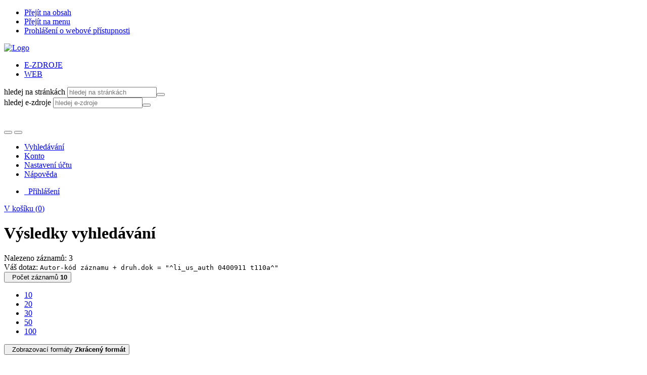

--- FILE ---
content_type: text/html; charset=utf-8
request_url: https://ipac.kvkli.cz/arl-li/cs/vysledky/?src=li_us_auth&field=AUK1&term=%22%5Eli_us_auth%5C*0400911%5C*t110a%5E%22&qt=mg
body_size: 10570
content:

<!-- TPL: csp.templates2.parts.root -->
<!DOCTYPE html><html id="result" lang="cs-CZ" dir="ltr" class=""><head>

<!-- TPL: csp.user.li.templates2.parts.head -->
<meta name="viewport" content="width=device-width, initial-scale=1, shrink-to-fit=no"><meta charset="UTF-8"><meta id="ipac" name="author" content="IPAC: Cosmotron Bohemia, s.r.o. - www.cosmotron.cz" data-version="4.8.63a - 22.05.2025" data-login="0" data-ns="" data-url="https://ipac.kvkli.cz/i2/" data-ictx="li" data-skin="user/li/bsLI" data-cachebuster="28" data-logbasket="0" data-elink="0" data-lang="cs" data-country="CZ" data-scrollup="" data-src="li_us_auth" data-cookie-choose=1 data-cookie-preferential=0 data-cookie-analytical=0 data-cookie-marketing=0 data-mainjs="">
<!-- TPL: csp.templates2.parts.metaog -->

<!-- TPL: csp.templates2.parts.metalink -->
<link rel="help" href="https://ipac.kvkli.cz/arl-li/cs/napoveda/?key=result" title="Nápověda"><link rel="home" href="https://ipac.kvkli.cz/arl-li/cs/vysledky/"><link rel="alternate" hreflang="cs-CZ" href="https://ipac.kvkli.cz/arl-li/cs/vysledky/?&amp;iset=1"><link rel="alternate" hreflang="x-default" href="https://ipac.kvkli.cz/arl-li/cs/vysledky/?&amp;iset=1"><link rel="alternate" hreflang="en-GB" href="https://ipac.kvkli.cz/arl-li/en/result/?&amp;iset=1"><link rel="manifest" href="https://ipac.kvkli.cz/arl-li/cs/webmanifest/" title="PWA"><link rel="license" href="https://ipac.kvkli.cz/arl-li/cs/IPAC/?#ipac-copyright" title="Autorské právo"><link rel="contents" href="https://ipac.kvkli.cz/arl-li/cs/mapa-stranek/" title="Mapa stránek"><link rel="search" id="opensearch" type="application/opensearchdescription+xml" href="https://ipac.kvkli.cz/arl-li/cs/opensearch/?type=xml" title="IPAC KVKLI" data-query="Chcete vyhledávací modul OpenSearch nainstalovat?">
<!-- TPL: csp.templates2.parts.metaapp -->
<meta name="mobile-web-app-capable" content="yes"><meta name="apple-mobile-web-app-capable" content="yes"><meta name="apple-mobile-web-app-title" content="KVKLI"><meta name="apple-mobile-web-app-status-bar-style" content="#FFFFFF"><meta name="theme-color" content="#FFFFFF"><meta name="author" content="Krajská vědecká knihovna v Liberci"><meta name="twitter:dnt" content="on">
<meta name="description" content="Seznam vyhledaných výsledků - Krajská vědecká knihovna v Liberci  "><meta name="robots" content="index"><link rel="stylesheet" media="screen" href="https://ipac.kvkli.cz/i2/user/li/css/skinLI.v-28.css"><link rel="stylesheet" media="print" href="https://ipac.kvkli.cz/i2/css/print.v-28.css">

<!-- TPL: csp.user.li.templates2.result.meta -->
<script data-main="https://ipac.kvkli.cz/i2/user/li/js/conf.result.v-28.js" src="https://ipac.kvkli.cz/i2/js/require.v-28.js"></script><link rel="preconnect" href="https://cache2.obalkyknih.cz/" crossorigin="anonymous"><link rel="dns-prefetch" href="https://cache2.obalkyknih.cz/"><link rel="alternate" type="application/rss+xml" href="https://ipac.kvkli.cz/arl-li/cs/vysledky/?st=feed&amp;feed=rss&amp;field=AUK1&amp;boolop1=and&amp;kvant==&amp;term=%22%5Eli_us_auth%5C*0400911%5C*t110a%5E%22" title="Výsledky vyhledávání - RSS 2.0">
<!-- TPL: csp.templates2.parts.body -->
<title>
Výsledky vyhledávání | Krajská vědecká knihovna v Liberci
</title>
</head>
<body class="nojs li_us_auth">
<div id="body">
<div id="page" class="container">

<!-- TPL: csp.templates2.parts.accessibilitynav -->
<div id="accessibility-nav" class="sr-only sr-only-focusable" data-scrollup-title="Přesunout se na začátek stránky"><nav aria-label="Odkazy k přeskočení">
<ul>
<li><a accesskey="0" href="#content">Přejít na obsah</a></li><li><a href="#nav">Přejít na menu</a></li><li><a href="https://ipac.kvkli.cz/arl-li/cs/prohlaseni-o-pristupnosti/?#content" accesskey="1" title="Prohlášení o webové přístupnosti" aria-label="Prohlášení o webové přístupnosti">Prohlášení o webové přístupnosti</a></li></ul>
</nav>
</div>
<!-- TPL: csp.user.li.templates2.parts.header -->
<div id="header" class="container"><header>
<div class="row pt-2"><div id="head-logo" class="col-lg-4 col-md-12 col-sm-12 col-12"><a href="https://www.kvkli.cz/" class="ml-1"><img class="mt-2" alt="Logo" src="https://ipac.kvkli.cz/i2/user/li/img/logo.svg"></a></div><div class="col-lg-8 col-md-12 col-12"><div id="head-icons" class="row"><div id="action-buttons" class="col-lg-3 col-md-12 col-sm-12 col-12 align-self-end"><div class="container"><a id="btn-home" class="btn" data-toggle="tooltip" data-placement="right" href="https://www.kvkli.cz/" title="Zpět na úvodní stránku" aria-label="Zpět na úvodní stránku"></a><a id="btn-pen" class="btn" data-toggle="tooltip" data-placement="right" href="https://www.kvkli.cz/nabizime-piste-nam.html" title="Máte dotaz nebo připomínku k naší knihovně?" aria-label="Máte dotaz nebo připomínku k naší knihovně?"></a><a id="btn-envelope" class="btn" data-toggle="tooltip" data-placement="right" href="mailto:library@kvkli.cz" title="E-mail knihovny: library@kvkli.cz" aria-label="E-mail knihovny: library@kvkli.cz"></a></div></div><div id="head-search" class="col-lg-6 col-md-12 col-sm-12 col-12"><div class="container">
<!-- TPL: csp.user.li.templates2.parts.headsearch -->
<div id="box-search"><ul class="nav nav-tabs" id="box-search-tabs" role="tablist">
 <li id="li-tabliezdroje" class="nav-item" role="presentation"> <a class="nav-link active nav-link-liezdroje" aria-selected="true" href="#tabliezdroje" title="" id="a-tabliezdroje" aria-controls="tabliezdroje" role="tab" data-toggle="tab"><span>E-ZDROJE</span></a></li> <li id="li-tabliweb" class="nav-item" role="presentation"> <a class="nav-link  nav-link-liweb" aria-selected="false" href="#tabliweb" title="" id="a-tabliweb" aria-controls="tabliweb" role="tab" data-toggle="tab"><span>WEB</span></a></li></ul>
<div class="tab-content" id="box-search-content"> <div role="tabpanel" class="tab-pane  tab-pane-liweb" id="tabliweb" aria-labelledby="a-tabliweb"><form class="form-inline p-1" method="post" action="https://www.kvkli.cz/component/search/" target="_blank">

<label class="sr-only" for="header-searchword">hledej na stránkách</label>
<input class="form-control form-control-sm" id="header-searchword" maxlength="41" name="lisearchword" placeholder="hledej na stránkách" value="" type="text"><button class="btn btn-primary btn-sm ml-1" aria-label="Hledat" value="Hledat" type="submit"><i aria-hidden="true" class="icon-search"></i></button>
<input name="task" value="search" type="hidden"><input name="option" value="com_search" type="hidden"><input name="Itemid" value="224" type="hidden"></form></div> <div role="tabpanel" class="tab-pane  show active tab-pane-liezdroje" id="tabliezdroje" aria-labelledby="a-tabliezdroje"><form class="form-inline p-1" action="https://search.ebscohost.com/login.aspx" method="get" target="_blank">

<label class="sr-only" for="libquery">hledej e-zdroje</label>
<input class="form-control form-control-sm" name="bquery" id="libquery" placeholder="hledej e-zdroje" value=""><button class="btn btn-primary btn-sm ml-1" name="sa" aria-label="Hledat" type="submit"><i class="icon-search" aria-hidden="true"></i></button>
<input name="direct" value="true" type="hidden"><input name="scope" value="site" type="hidden"><input name="site" value="eds-live" type="hidden"><input name="lang" value="cs" type="hidden"><input name="authtype" value="ip,cookie,guest" type="hidden"><input name="custid" value="s5027378" type="hidden"><input name="groupid" value="main" type="hidden"><input name="profile" value="eds" type="hidden"></form></div></div></div></div></div><div id="head-social" class="col-lg-3 col-md-12 col-sm-12 col-12 text-right"><div class="container"><a href="https://ipac.kvkli.cz/arl-li/cs/vysledky/?skin=LIK&amp;iset=1" id="btn-oko" class="btn" title="Pro zrakově postižené" aria-label="Pro zrakově postižené"></a><a title="Instagram" aria-label="Instagram" id="btn-ig" class="btn ml-2" target="_blank" href="https://www.instagram.com/knihovnaliberec"></a><a title="Facebook" aria-label="Facebook" id="btn-fb" class="btn ml-2" target="_blank" href="https://www.facebook.com/knihovnaliberec"></a><br>

<!-- TPL: csp.user.li.templates2.parts.languages -->
<div id="language" class="mod-languages" role="region" aria-label="Jazykové verze"><ul role="listbox" class="lang-inline">
</ul>
</div></div></div></div></div></div></header>

<!-- TPL: csp.templates2.parts.mainmenu -->
<nav id="nav" class="navbar navbar-expand-lg"  aria-label="Hlavní menu">
<button type="button" aria-label="Boční menu" class="navbar-toggler collapsed btn-nav"  data-toggle="collapse" aria-controls="nav-aside" data-target="#nav-aside" id="btn-aside">
<i aria-hidden="true" class="icon-aside"></i>
</button>
<button type="button" aria-label="Hlavní menu" class="navbar-toggler collapsed btn-nav" id="btn-nav" data-toggle="collapse" aria-controls="nav-main" data-target="#nav-main">
<i aria-hidden="true" class="icon-menu"></i>
</button>
<div class="collapse navbar-collapse" id="nav-main"><ul class="navbar-main navbar-nav mr-auto">
<li id="nav-search" class="first nav-item">
<a href="https://ipac.kvkli.cz/arl-li/cs/index/" title="Vyhledávání v online katalogu" aria-label="Vyhledávání v online katalogu" rel="nofollow" class="nav-link">Vyhledávání</a>
</li>
<li id="nav-account" class="nav-item">
<a href="https://ipac.kvkli.cz/arl-li/cs/konto/" title="Informace o účtě uživatele" aria-label="Informace o účtě uživatele" rel="nofollow" class="nav-link">Konto</a>
</li>
<li id="nav-settings" class="nav-item">
<a href="https://ipac.kvkli.cz/arl-li/cs/nastaveni/" title="Nastavení" aria-label="Nastavení" rel="nofollow" class="nav-link">Nastavení účtu</a>
</li>
<li id="nav-help" class="nav-item">
<a href="https://ipac.kvkli.cz/arl-li/cs/napoveda/?key=result" title="Nápověda k online katalogu IPAC" aria-label="Nápověda k online katalogu IPAC" class="nav-link">Nápověda</a>
</li>

</ul>
<ul class="navbar-login navbar-nav">

<!-- TPL: csp.templates2.parts.menuaccount -->

<!-- TPL: csp.templates2.parts.ladenkalink -->
<li id="nav-login" class="nav-item"><a href="https://ipac.kvkli.cz/arl-li/cs/prihlaseni/?opal=result&amp;iset=1" class="nav-link " title="Přihlášení uživatele do online katalogu" aria-label="Přihlášení uživatele do online katalogu"><i aria-hidden="true" class="icon-user"></i>&nbsp; Přihlášení</a></li></ul>
</div></nav>
<div id="head-baner"><div id="basket-info"><a href="https://ipac.kvkli.cz/arl-li/cs/kosik/" aria-live="polite" rel="nofollow" class="ibasket nav-link" data-title="V košíku" title="V košíku 0" aria-label="V košíku 0"><i class="icon-basket" aria-hidden="true"></i>
V košíku (<output class="count">0</output>)</a></div></div></div><main id="content">

<!-- TPL: csp.templates2.parts.breadcrumb -->
<script type="application/ld+json">
{
    "@context": "https://schema.org",
    "@graph": [{
        "@type": "WebSite",
        "@id": "https://ipac.kvkli.cz/arl-li/cs/index/",
        "url": "https://ipac.kvkli.cz/arl-li/cs/index/",
        "version": "4.8.63a - 22.05.2025",
        "name": "Krajská vědecká knihovna v Liberci",
        "description": "Seznam vyhledaných výsledků - Krajská vědecká knihovna v Liberci  ",
        "inLanguage": "cs",
        "potentialAction": {
            "@type": "SearchAction",
            "target": "https://ipac.kvkli.cz/arl-li/cs/vysledky/?field=G&amp;search=Hledat&amp;term={q}",
            "query-input": "name=q"
        }
    }, {
        "@type": "WebPage",
        "@id": "https://ipac.kvkli.cz/arl-li/cs/vysledky/?field=AUK1&amp;term=%22%5Eli_us_auth%5C*0400911%5C*t110a%5E%22&amp;iset=1",
        "url": "https://ipac.kvkli.cz/arl-li/cs/vysledky/?field=AUK1&amp;term=%22%5Eli_us_auth%5C*0400911%5C*t110a%5E%22&amp;iset=1",
        "name": "Výsledky vyhledávání",
        "description": "Seznam vyhledaných výsledků - Krajská vědecká knihovna v Liberci - Katalog  autorit",
        "inLanguage": "cs"
    }
    ,{
        "@type": "BreadcrumbList",
        "itemListElement": [
            {
            "@type": "ListItem",
            "position": 1,
            "item": {
                "@id": "https://ipac.kvkli.cz/arl-li/cs/index/",
                "name": "Hlavní stránka"
                }
            }
,            {
            "@type": "ListItem",
            "position": 3,
            "item": {
                "@id": "https://ipac.kvkli.cz/arl-li/cs/vysledky/?field=AUK1&amp;term=%22%5Eli_us_auth%5C*0400911%5C*t110a%5E%22&amp;iset=1",
                "name": "Výsledky vyhledávání"
                }
            }
        ]
    }
    ]
}
</script>

<!-- TPL: csp.templates2.parts.systemalert -->

<!-- TPL: csp.templates2.parts.ladenka -->

<!-- TPL: csp.templates2.result.main -->

<!-- TPL: csp.templates2.result.page -->
<div id="outer" class="row"><div id="bside"><div id="inner" class="container"><h1 class="sr-only">Výsledky vyhledávání</h1>
<!-- TPL: csp.templates2.result.paging -->
<div id="resultbox" class="card card-body bg-light"><div class="row"><div class="query-info col-sm-12 mt-2 ">Nalezeno záznamů: 3 &nbsp;
<span class="rssfeed"><a href="https://ipac.kvkli.cz/arl-li/cs/vysledky/?st=feed&amp;feed=rss&amp;sort=DEFAULT&amp;field=AUK1&amp;boolop1=and&amp;kvant==&amp;term=%22%5Eli_us_auth%5C*0400911%5C*t110a%5E%22" rel="nofollow" class="pt-0 mt-0 btn btn-sm btn-light mr-1" target="_blank" type="application/rss+xml" title="Výsledky vyhledávání - RSS 2.0" aria-label="Výsledky vyhledávání - RSS 2.0"><i class="icon-rss" aria-hidden="true" title="Výsledky vyhledávání - RSS 2.0"></i></a></span></div></div><div class="row"><div class="col-sm-12">Váš dotaz: <code>Autor-kód záznamu + druh.dok = &quot;^li_us_auth 0400911 t110a^&quot;</code>
</div></div><div class="row"><div class="col-12 "><div id="paginglist" data-spy='affix' data-toggle='sticky-onscroll'>
<!-- TPL: csp.templates2.result.formatting -->
<div id="nav-affix" class="navbar xsubmit justify-content-center"><div class="dropdown"><button aria-expanded="false" type="button" aria-haspopup="true" data-toggle="dropdown" class="btn btn-light dropdown-toggle"  id="pagesize-a-dropdown-button"><i class="icon-list" aria-hidden="true"></i>&nbsp;  Počet záznamů <b>10</b></button><ul aria-labelledby="pagesize-a-dropdown-button" id="pagesize-a" role="menu" class="dropdown-menu"><li role="presentation"><a href="https://ipac.kvkli.cz/arl-li/cs/vysledky/?pg=1&amp;pagesize=10&amp;iset=1" class="active dropdown-item" aria-current="true" rel="nofollow" title="Počet záznamů 10" aria-label="Počet záznamů 10" role="menuitem">10</a></li><li role="presentation"><a href="https://ipac.kvkli.cz/arl-li/cs/vysledky/?pg=1&amp;pagesize=20&amp;iset=1" class=" dropdown-item"  rel="nofollow" title="Počet záznamů 20" aria-label="Počet záznamů 20" role="menuitem">20</a></li><li role="presentation"><a href="https://ipac.kvkli.cz/arl-li/cs/vysledky/?pg=1&amp;pagesize=30&amp;iset=1" class=" dropdown-item"  rel="nofollow" title="Počet záznamů 30" aria-label="Počet záznamů 30" role="menuitem">30</a></li><li role="presentation"><a href="https://ipac.kvkli.cz/arl-li/cs/vysledky/?pg=1&amp;pagesize=50&amp;iset=1" class=" dropdown-item"  rel="nofollow" title="Počet záznamů 50" aria-label="Počet záznamů 50" role="menuitem">50</a></li><li role="presentation"><a href="https://ipac.kvkli.cz/arl-li/cs/vysledky/?pg=1&amp;pagesize=100&amp;iset=1" class=" dropdown-item"  rel="nofollow" title="Počet záznamů 100" aria-label="Počet záznamů 100" role="menuitem">100</a></li></ul></div><div class="dropdown"><button aria-expanded="false" type="button" aria-haspopup="true" data-toggle="dropdown" class="btn btn-light mr-1 dropdown-toggle"  id="format-a-dropdown-button"><i class="icon-show" aria-hidden="true"></i>&nbsp;  Zobrazovací formáty <b>Zkrácený formát</b></button><ul aria-labelledby="format-a-dropdown-button" id="format-a" role="menu" class="dropdown-menu"><li role="presentation"><a href="https://ipac.kvkli.cz/arl-li/cs/vysledky/?zf=TF_ASF_LI&amp;iset=1" class="active dropdown-item" aria-current="true" rel="nofollow" title="Formát: Zkrácený formát" aria-label="Formát: Zkrácený formát" role="menuitem">Zkrácený formát</a></li><li role="presentation"><a href="https://ipac.kvkli.cz/arl-li/cs/vysledky/?zf=TF_AUF_LI&amp;iset=1" class=" dropdown-item"  rel="nofollow" title="Formát: Uživatelský formát" aria-label="Formát: Uživatelský formát" role="menuitem">Uživatelský formát</a></li><li role="presentation"><a href="https://ipac.kvkli.cz/arl-li/cs/vysledky/?zf=DATA&amp;iset=1" class=" dropdown-item"  rel="nofollow" title="Formát: MARC" aria-label="Formát: MARC" role="menuitem">MARC</a></li></ul></div><div class="dropdown"><button aria-expanded="false" type="button" aria-haspopup="true" data-toggle="dropdown" class="btn btn-light mr-1 dropdown-toggle"  id="basket-a-dropdown-button"><i class="icon-basket" aria-hidden="true"></i>&nbsp;  Do košíku</button><ul aria-labelledby="basket-a-dropdown-button" id="basket-a" role="menu" class="dropdown-menu"><li role="presentation"><a href="https://ipac.kvkli.cz/arl-li/cs/vysledky/?scope_pg=1&amp;pg=1&amp;record=li_us_auth*0400913&amp;record=li_us_auth*0400912&amp;record=li_us_auth*0400910&amp;iset=1" rel="nofollow" title="Do košíku celou stránku" aria-label="Do košíku celou stránku" role="menuitem" class="dropdown-item"> celou stránku</a></li><li role="presentation"><a href="https://ipac.kvkli.cz/arl-li/cs/vysledky/?scope_set=1&amp;pg=1&amp;iset=1" rel="nofollow" title="Do košíku celý set" aria-label="Do košíku celý set" role="menuitem" class="dropdown-item"> celý set</a></li></ul></div><a href="https://ipac.kvkli.cz/arl-li/cs/kosik/" aria-live="polite" rel="nofollow" class="btn btn-light d-none d-sm-none ibasket" title="Dočasné úložiště záznamů v online katalogu pro práci s výsledky vyhledávání" aria-label="Dočasné úložiště záznamů v online katalogu pro práci s výsledky vyhledávání"><i class="icon-basket" aria-hidden="true"></i>
&nbsp;V košíku (<span class="count">0</span>)</a></div><div id="btn-affix" data-title2="Odepnout panel zobrazení výsledků" data-title="Přichytit panel zobrazení výsledků nahoře"></div></div></div></div></div>
<!-- TPL: csp.templates2.result.info -->
<div id="result-body" data-from-item=""><ol id="result-items" class="list-group" start="1">

<!-- TPL: csp.user.li.templates2.result.zdetail -->
<li data-idx="li_us_auth*0400913"  id="item-li_us_auth0400913" class="list-group-item result-item odd zf-detail li_us_auth "><div class="li-row row"><div class="format col-sm-9"><div class="row"><div class="col-sm-12">
<!-- TPL: csp.templates2.result.headline -->
<h2 class="h3">
<a href="https://ipac.kvkli.cz/arl-li/cs/detail-li_us_auth-0400913-Cadence-Innovation-firma/?disprec=1&amp;iset=1" title="Detailní zobrazení záznamu: Cadence Innovation (firma)" aria-label="Detailní zobrazení záznamu: Cadence Innovation (firma)"><span class="nr badge badge-light">1.</span>Cadence Innovation (firma)</a></h2></div></div><div><!-- zf: TF_ASF_LI: -->
<!-- TPL: csp.templates2.zf.tf -->
<div class="table-responsive"><div id="toolbar-t1tf-li_us_auth0400913"></div><table class="table table-sm zfTF" data-check-on-init="true" data-btn-resize="true" data-mobile-responsive="true" data-toolbar="#toolbar-t1tf-li_us_auth0400913" id="t1tf-li_us_auth0400913">
<col class="zf_prefix"><col class="zf_value">
<tr><th scope="row" data-sortable="true">Jméno korporace</th><td>Cadence Innovation (firma)
</td></tr><tr><th scope="row" data-sortable="true">Odkaz viz.</th><td>Cadence Innovation k.s.
</td></tr><tr><th scope="row" data-sortable="true">Viz též</th><td><a href="https://ipac.kvkli.cz/arl-li/cs/detail-li_us_auth-0400912-Peguform-Bohemia-firma/?iset=1&amp;qt=mg" title="Odkaz na související záznam (search li_us_auth T001=0400912)" aria-label="Odkaz na související záznam"><span class="icon-search" aria-hidden="true"></span></a> Dřívější záhlaví:  Peguform Bohemia (firma)
</td></tr><tr><th scope="row" data-sortable="true"></th><td><a href="https://ipac.kvkli.cz/arl-li/cs/detail-li_us_auth-0400910-Plastimat-Liberec-firma/?iset=1&amp;qt=mg" title="Odkaz na související záznam (search li_us_auth T001=0400910)" aria-label="Odkaz na související záznam"><span class="icon-search" aria-hidden="true"></span></a> Dřívější záhlaví:  Plastimat Liberec (firma)
</td></tr><tr><th scope="row" data-sortable="true"></th><td><a href="https://ipac.kvkli.cz/arl-li/cs/detail-li_us_auth-0400911-PlastimatEurotec-firma/?iset=1&amp;qt=mg" title="Odkaz na související záznam (search li_us_auth T001=0400911)" aria-label="Odkaz na související záznam"><span class="icon-search" aria-hidden="true"></span></a> Dřívější záhlaví:  Plastimat-Eurotec (firma)
</td></tr><tr><th scope="row" data-sortable="true"></th><td><a href="https://ipac.kvkli.cz/arl-li/cs/detail-li_us_auth-0400912-Peguform-Bohemia-firma/?iset=1&amp;qt=mg" title="Odkaz na související záznam (search li_us_auth T001=0400912)" aria-label="Odkaz na související záznam"><span class="icon-search" aria-hidden="true"></span></a> Dřívější záhlaví:  Peguform Bohemia (firma)
</td></tr><tr><th scope="row" data-sortable="true">Databáze</th><td>Soubor jmen korporací
</td></tr><tr><th scope="row" data-sortable="true">Odkazy</th><td><a href="https://ipac.kvkli.cz/arl-li/cs/vysledky/?src=li_us_auth&amp;field=AUK1&amp;term=%22%5Eli_us_auth%5C*0400913%5C*t110a%5E%22&amp;qt=mg" title="Odkaz na související záznam (search li_us_auth AUK1=&#34;^li_us_auth\*0400913\*t110a^&#34;)" aria-label="Odkaz na související záznam"><span class="icon-search" aria-hidden="true"></span></a> (3) - Soubor jmen korporací
</td></tr></table>
</div></div></div><div class="aside col-sm-3">
<!-- TPL: csp.user.li.templates2.result.image -->
<div class="img"><a href="https://ipac.kvkli.cz/arl-li/cs/detail-li_us_auth-0400913-Cadence-Innovation-firma/?disprec=1&amp;iset=1" title="Detailní zobrazení záznamu: Cadence Innovation (firma)" data-gallery="" aria-label="Detailní zobrazení záznamu: Cadence Innovation (firma)"><img class="type img-fluid" alt="korporace" src="https://ipac.kvkli.cz/i2/user/li/bsLI/doc/corporation.png"></a><p>korporace</p></div><div class="nav">
<!-- TPL: csp.templates2.result.request -->
</div></div></div>
<!-- TPL: csp.templates2.result.tabs -->
<ul class="mt-3 nav nav-tabs" role="tablist">
</ul>
<div class="tab-content" id="tab-content1"></div>
<!-- TPL: csp.templates2.result.gallery -->
<div id="osd1-root" class="openseadragon-root"><div id="osd1-toolbar" class="openseadragon-toolbar"><div class="btn-toolbar justify-content-between" role="toolbar"><div class="btn-group" role="group"><button id="osd1-btn-zoomin" data-config="zoomInButton" title="Přiblížit obrázek" aria-label="Přiblížit obrázek" type="button" class="btn btn-light btn-zoomin"><i aria-hidden="true" class="icon-plus"></i></button>
<button id="osd1-btn-zoomout" data-config="zoomOutButton" title="Oddálit obrázek" aria-label="Oddálit obrázek" type="button" class="btn btn-light btn-zoomout"><i aria-hidden="true" class="icon-minus"></i></button>
<button id="osd1-btn-home" data-config="homeButton" title="Původní velikost obrázku" aria-label="Původní velikost obrázku" type="button" class="btn btn-light btn-home"><i class="icon-home"></i></button>
<button id="osd1-btn-fullpage" data-config="fullPageButton" title="Přepnout celou stránku" aria-label="Přepnout celou stránku" type="button" class="btn btn-light btn-fullpage"><i aria-hidden="true" class="icon-normalscreen"></i></button>
<button id="osd1-btn-info" title="Info" aria-label="Info" type="button" class="btn btn-light btn-info"><i aria-hidden="true" class="icon-info"></i> <span class="head-openseadragon-title"></span></button>
</div><div class="btn-group" role="group"><button id="osd1-btn-rotateleft" data-config="rotateLeftButton" title="Otočit doleva" aria-label="Otočit doleva" type="button" class="btn btn-light btn-rotateleft"><i aria-hidden="true" class="icon-undo"></i></button>
<button id="osd1-btn-rotateright" data-config="rotateRightButton" title="Otočit doprava" aria-label="Otočit doprava" type="button" class="btn btn-light btn-rotateright"><i aria-hidden="true" class="icon-redo"></i></button>
<a id="osd1-btn-download" title="Stáhnout" aria-label="Stáhnout" role="button" download href="#" target="_blank" class="btn btn-light btn-download"><i aria-hidden="true" class="icon-export"></i></a><span id="osd1-text-currentpage" class="btn text-currentpage"></span><button id="osd1-btn-previous" data-config="previousButton" title="Předcházející strana" aria-label="Předcházející strana" type="button" class="btn btn-light btn-previous"><i aria-hidden="true" class="icon-menu-left"></i></button>
<button id="osd1-btn-next" data-config="nextButton" title="Další strana" aria-label="Další strana" type="button" class="btn btn-light btn-next"><i aria-hidden="true" class="icon-menu-right"></i></button>
</div></div></div><div id="osd1" class="openseadragon" data-data="#tpl-json-osd1" data-dataurl="https://ipac.kvkli.cz/arl-li/cs/vysledky/?type=xml" data-toolbar="#osd1-toolbar" data-source="#osd1-source"><noscript>
</noscript>
</div><div><ul id="osd1-source" class="nav row openseadragon-source">

</ul>
<script id="tpl-json-osd1" type="text/x-jsrender">
[
]
</script>
</div></div>
<!-- TPL: csp.user.li.templates2.result.operations -->
<div class="nav5"><nav class="navbar bg-light pl-0" aria-label="Odkazy k záznamu">
<ul class="nav nav-pills">
<li class="basket nav-item" aria-live="assertive"><a href="https://ipac.kvkli.cz/arl-li/cs/kosik/?idx=li_us_auth*0400913&amp;add=1" rel="nofollow" role="button" data-idx="li_us_auth*0400913" aria-controls="basket-info" aria-label="Vložit do košíku: Cadence Innovation (firma)" title="Vložit do košíku: Cadence Innovation (firma)" class="addcart nav-link"><i aria-hidden="true" class="icon-basket"></i>&nbsp; Do košíku</a></li><li class="bookmark nav-item"><a href="https://ipac.kvkli.cz/arl-li/cs/bookmark/?idx=li_us_auth*0400913&amp;disprec=1&amp;iset=1" rel="nofollow" class="nav-link" title="Nástroj pro práci se záznamem: Cadence Innovation (firma)" aria-label="Nástroj pro práci se záznamem: Cadence Innovation (firma)"><i aria-hidden="true" class="icon-bookmark"></i>&nbsp; Bookmark</a></li><li class="comment nav-item">
<!-- TPL: csp.templates2.rating.operation -->
</li><li class="mydoc nav-item"><a href="https://ipac.kvkli.cz/arl-li/cs/vybrane-dokumenty/?idx=li_us_auth*0400913&amp;f_new=1&amp;iset=1" data-modal-login="1" rel="nofollow" class="nav-link" title="Seznam a správa dokumentů uživatele: Cadence Innovation (firma)" aria-label="Seznam a správa dokumentů uživatele: Cadence Innovation (firma)"><i aria-hidden="true" class="icon-mydocuments"></i>&nbsp;Vybrané dokumenty</a></li></ul>
</nav>
</div></li><li data-idx="li_us_auth*0400912"  id="item-li_us_auth0400912" class="list-group-item result-item even zf-detail li_us_auth "><div class="li-row row"><div class="format col-sm-9"><div class="row"><div class="col-sm-12">
<!-- TPL: csp.templates2.result.headline -->
<h2 class="h3">
<a href="https://ipac.kvkli.cz/arl-li/cs/detail-li_us_auth-0400912-Peguform-Bohemia-firma/?disprec=2&amp;iset=1" title="Detailní zobrazení záznamu: Peguform Bohemia (firma)" aria-label="Detailní zobrazení záznamu: Peguform Bohemia (firma)"><span class="nr badge badge-light">2.</span>Peguform Bohemia (firma)</a></h2></div></div><div><!-- zf: TF_ASF_LI: -->
<!-- TPL: csp.templates2.zf.tf -->
<div class="table-responsive"><div id="toolbar-t2tf-li_us_auth0400912"></div><table class="table table-sm zfTF" data-check-on-init="true" data-btn-resize="true" data-mobile-responsive="true" data-toolbar="#toolbar-t2tf-li_us_auth0400912" id="t2tf-li_us_auth0400912">
<col class="zf_prefix"><col class="zf_value">
<tr><th scope="row" data-sortable="true">Jméno korporace</th><td>Peguform Bohemia (firma)
</td></tr><tr><th scope="row" data-sortable="true">Odkaz viz.</th><td>Peguform Bohemia k.s.
</td></tr><tr><th scope="row" data-sortable="true">Viz též</th><td><a href="https://ipac.kvkli.cz/arl-li/cs/detail-li_us_auth-0400911-PlastimatEurotec-firma/?iset=1&amp;qt=mg" title="Odkaz na související záznam (search li_us_auth T001=0400911)" aria-label="Odkaz na související záznam"><span class="icon-search" aria-hidden="true"></span></a> Dřívější záhlaví:  Plastimat-Eurotec (firma)
</td></tr><tr><th scope="row" data-sortable="true"></th><td><a href="https://ipac.kvkli.cz/arl-li/cs/detail-li_us_auth-0400913-Cadence-Innovation-firma/?iset=1&amp;qt=mg" title="Odkaz na související záznam (search li_us_auth T001=0400913)" aria-label="Odkaz na související záznam"><span class="icon-search" aria-hidden="true"></span></a> Novější záhlaví:  Cadence Innovation (firma)
</td></tr><tr><th scope="row" data-sortable="true"></th><td><a href="https://ipac.kvkli.cz/arl-li/cs/detail-li_us_auth-0400910-Plastimat-Liberec-firma/?iset=1&amp;qt=mg" title="Odkaz na související záznam (search li_us_auth T001=0400910)" aria-label="Odkaz na související záznam"><span class="icon-search" aria-hidden="true"></span></a> Dřívější záhlaví:  Plastimat Liberec (firma)
</td></tr><tr><th scope="row" data-sortable="true"></th><td><a href="https://ipac.kvkli.cz/arl-li/cs/detail-li_us_auth-0400911-PlastimatEurotec-firma/?iset=1&amp;qt=mg" title="Odkaz na související záznam (search li_us_auth T001=0400911)" aria-label="Odkaz na související záznam"><span class="icon-search" aria-hidden="true"></span></a> Dřívější záhlaví:  Plastimat-Eurotec (firma)
</td></tr><tr><th scope="row" data-sortable="true"></th><td><a href="https://ipac.kvkli.cz/arl-li/cs/detail-li_us_auth-0400913-Cadence-Innovation-firma/?iset=1&amp;qt=mg" title="Odkaz na související záznam (search li_us_auth T001=0400913)" aria-label="Odkaz na související záznam"><span class="icon-search" aria-hidden="true"></span></a> Novější záhlaví:  Cadence Innovation (firma)
</td></tr><tr><th scope="row" data-sortable="true">Databáze</th><td>Soubor jmen korporací
</td></tr><tr><th scope="row" data-sortable="true">Odkazy</th><td><a href="https://ipac.kvkli.cz/arl-li/cs/vysledky/?src=li_us_auth&amp;field=AUK1&amp;term=%22%5Eli_us_auth%5C*0400912%5C*t110a%5E%22&amp;qt=mg" title="Odkaz na související záznam (search li_us_auth AUK1=&#34;^li_us_auth\*0400912\*t110a^&#34;)" aria-label="Odkaz na související záznam"><span class="icon-search" aria-hidden="true"></span></a> (3) - Soubor jmen korporací
</td></tr><tr><th scope="row" data-sortable="true"></th><td><a href="https://ipac.kvkli.cz/arl-li/cs/vysledky/?src=li_us_cat&amp;field=AUK1&amp;term=%22%5Eli_us_auth%5C*0400912%5C*xcla%5E%22&amp;qt=mg" title="Odkaz na související záznam (search li_us_cat AUK1=&#34;^li_us_auth\*0400912\*xcla^&#34;)" aria-label="Odkaz na související záznam"><span class="icon-search" aria-hidden="true"></span></a> (1) - ČLÁNKY
</td></tr><tr><th scope="row" data-sortable="true"></th><td><a href="https://ipac.kvkli.cz/arl-li/cs/vysledky/?src=li_us_cat&amp;field=AUK1&amp;term=%22%5Eli_us_auth%5C*0400912%5C*xkni%5E%22&amp;qt=mg" title="Odkaz na související záznam (search li_us_cat AUK1=&#34;^li_us_auth\*0400912\*xkni^&#34;)" aria-label="Odkaz na související záznam"><span class="icon-search" aria-hidden="true"></span></a> (1) - KNIHY
</td></tr></table>
</div></div></div><div class="aside col-sm-3">
<!-- TPL: csp.user.li.templates2.result.image -->
<div class="img"><a href="https://ipac.kvkli.cz/arl-li/cs/detail-li_us_auth-0400912-Peguform-Bohemia-firma/?disprec=2&amp;iset=1" title="Detailní zobrazení záznamu: Peguform Bohemia (firma)" data-gallery="" aria-label="Detailní zobrazení záznamu: Peguform Bohemia (firma)"><img class="type img-fluid" alt="korporace" src="https://ipac.kvkli.cz/i2/user/li/bsLI/doc/corporation.png"></a><p>korporace</p></div><div class="nav">
<!-- TPL: csp.templates2.result.request -->
</div></div></div>
<!-- TPL: csp.templates2.result.tabs -->
<ul class="mt-3 nav nav-tabs" role="tablist">
</ul>
<div class="tab-content" id="tab-content2"></div>
<!-- TPL: csp.templates2.result.gallery -->
<div id="osd2-root" class="openseadragon-root"><div id="osd2-toolbar" class="openseadragon-toolbar"><div class="btn-toolbar justify-content-between" role="toolbar"><div class="btn-group" role="group"><button id="osd2-btn-zoomin" data-config="zoomInButton" title="Přiblížit obrázek" aria-label="Přiblížit obrázek" type="button" class="btn btn-light btn-zoomin"><i aria-hidden="true" class="icon-plus"></i></button>
<button id="osd2-btn-zoomout" data-config="zoomOutButton" title="Oddálit obrázek" aria-label="Oddálit obrázek" type="button" class="btn btn-light btn-zoomout"><i aria-hidden="true" class="icon-minus"></i></button>
<button id="osd2-btn-home" data-config="homeButton" title="Původní velikost obrázku" aria-label="Původní velikost obrázku" type="button" class="btn btn-light btn-home"><i class="icon-home"></i></button>
<button id="osd2-btn-fullpage" data-config="fullPageButton" title="Přepnout celou stránku" aria-label="Přepnout celou stránku" type="button" class="btn btn-light btn-fullpage"><i aria-hidden="true" class="icon-normalscreen"></i></button>
<button id="osd2-btn-info" title="Info" aria-label="Info" type="button" class="btn btn-light btn-info"><i aria-hidden="true" class="icon-info"></i> <span class="head-openseadragon-title"></span></button>
</div><div class="btn-group" role="group"><button id="osd2-btn-rotateleft" data-config="rotateLeftButton" title="Otočit doleva" aria-label="Otočit doleva" type="button" class="btn btn-light btn-rotateleft"><i aria-hidden="true" class="icon-undo"></i></button>
<button id="osd2-btn-rotateright" data-config="rotateRightButton" title="Otočit doprava" aria-label="Otočit doprava" type="button" class="btn btn-light btn-rotateright"><i aria-hidden="true" class="icon-redo"></i></button>
<a id="osd2-btn-download" title="Stáhnout" aria-label="Stáhnout" role="button" download href="#" target="_blank" class="btn btn-light btn-download"><i aria-hidden="true" class="icon-export"></i></a><span id="osd2-text-currentpage" class="btn text-currentpage"></span><button id="osd2-btn-previous" data-config="previousButton" title="Předcházející strana" aria-label="Předcházející strana" type="button" class="btn btn-light btn-previous"><i aria-hidden="true" class="icon-menu-left"></i></button>
<button id="osd2-btn-next" data-config="nextButton" title="Další strana" aria-label="Další strana" type="button" class="btn btn-light btn-next"><i aria-hidden="true" class="icon-menu-right"></i></button>
</div></div></div><div id="osd2" class="openseadragon" data-data="#tpl-json-osd2" data-dataurl="https://ipac.kvkli.cz/arl-li/cs/vysledky/?type=xml" data-toolbar="#osd2-toolbar" data-source="#osd2-source"><noscript>
</noscript>
</div><div><ul id="osd2-source" class="nav row openseadragon-source">

</ul>
<script id="tpl-json-osd2" type="text/x-jsrender">
[
]
</script>
</div></div>
<!-- TPL: csp.user.li.templates2.result.operations -->
<div class="nav5"><nav class="navbar bg-light pl-0" aria-label="Odkazy k záznamu">
<ul class="nav nav-pills">
<li class="basket nav-item" aria-live="assertive"><a href="https://ipac.kvkli.cz/arl-li/cs/kosik/?idx=li_us_auth*0400912&amp;add=1" rel="nofollow" role="button" data-idx="li_us_auth*0400912" aria-controls="basket-info" aria-label="Vložit do košíku: Peguform Bohemia (firma)" title="Vložit do košíku: Peguform Bohemia (firma)" class="addcart nav-link"><i aria-hidden="true" class="icon-basket"></i>&nbsp; Do košíku</a></li><li class="bookmark nav-item"><a href="https://ipac.kvkli.cz/arl-li/cs/bookmark/?idx=li_us_auth*0400912&amp;disprec=2&amp;iset=1" rel="nofollow" class="nav-link" title="Nástroj pro práci se záznamem: Peguform Bohemia (firma)" aria-label="Nástroj pro práci se záznamem: Peguform Bohemia (firma)"><i aria-hidden="true" class="icon-bookmark"></i>&nbsp; Bookmark</a></li><li class="comment nav-item">
<!-- TPL: csp.templates2.rating.operation -->
</li><li class="mydoc nav-item"><a href="https://ipac.kvkli.cz/arl-li/cs/vybrane-dokumenty/?idx=li_us_auth*0400912&amp;f_new=1&amp;iset=1" data-modal-login="1" rel="nofollow" class="nav-link" title="Seznam a správa dokumentů uživatele: Peguform Bohemia (firma)" aria-label="Seznam a správa dokumentů uživatele: Peguform Bohemia (firma)"><i aria-hidden="true" class="icon-mydocuments"></i>&nbsp;Vybrané dokumenty</a></li></ul>
</nav>
</div></li><li data-idx="li_us_auth*0400910"  id="item-li_us_auth0400910" class="list-group-item result-item odd zf-detail li_us_auth "><div class="li-row row"><div class="format col-sm-9"><div class="row"><div class="col-sm-12">
<!-- TPL: csp.templates2.result.headline -->
<h2 class="h3">
<a href="https://ipac.kvkli.cz/arl-li/cs/detail-li_us_auth-0400910-Plastimat-Liberec-firma/?disprec=3&amp;iset=1" title="Detailní zobrazení záznamu: Plastimat Liberec (firma)" aria-label="Detailní zobrazení záznamu: Plastimat Liberec (firma)"><span class="nr badge badge-light">3.</span>Plastimat Liberec (firma)</a></h2></div></div><div><!-- zf: TF_ASF_LI: -->
<!-- TPL: csp.templates2.zf.tf -->
<div class="table-responsive"><div id="toolbar-t3tf-li_us_auth0400910"></div><table class="table table-sm zfTF" data-check-on-init="true" data-btn-resize="true" data-mobile-responsive="true" data-toolbar="#toolbar-t3tf-li_us_auth0400910" id="t3tf-li_us_auth0400910">
<col class="zf_prefix"><col class="zf_value">
<tr><th scope="row" data-sortable="true">Jméno korporace</th><td>Plastimat Liberec (firma)
</td></tr><tr><th scope="row" data-sortable="true">Odkaz viz.</th><td>Plastimat Liberec n.p.
</td></tr><tr><th scope="row" data-sortable="true"></th><td>Plastimat Liberec a.s.
</td></tr><tr><th scope="row" data-sortable="true">Viz též</th><td><a href="https://ipac.kvkli.cz/arl-li/cs/detail-li_us_auth-0400911-PlastimatEurotec-firma/?iset=1&amp;qt=mg" title="Odkaz na související záznam (search li_us_auth T001=0400911)" aria-label="Odkaz na související záznam"><span class="icon-search" aria-hidden="true"></span></a> Novější záhlaví:  Plastimat-Eurotec (firma)
</td></tr><tr><th scope="row" data-sortable="true"></th><td><a href="https://ipac.kvkli.cz/arl-li/cs/detail-li_us_auth-0400911-PlastimatEurotec-firma/?iset=1&amp;qt=mg" title="Odkaz na související záznam (search li_us_auth T001=0400911)" aria-label="Odkaz na související záznam"><span class="icon-search" aria-hidden="true"></span></a> Novější záhlaví:  Plastimat-Eurotec (firma)
</td></tr><tr><th scope="row" data-sortable="true"></th><td><a href="https://ipac.kvkli.cz/arl-li/cs/detail-li_us_auth-0400912-Peguform-Bohemia-firma/?iset=1&amp;qt=mg" title="Odkaz na související záznam (search li_us_auth T001=0400912)" aria-label="Odkaz na související záznam"><span class="icon-search" aria-hidden="true"></span></a> Novější záhlaví:  Peguform Bohemia (firma)
</td></tr><tr><th scope="row" data-sortable="true"></th><td><a href="https://ipac.kvkli.cz/arl-li/cs/detail-li_us_auth-0400913-Cadence-Innovation-firma/?iset=1&amp;qt=mg" title="Odkaz na související záznam (search li_us_auth T001=0400913)" aria-label="Odkaz na související záznam"><span class="icon-search" aria-hidden="true"></span></a> Novější záhlaví:  Cadence Innovation (firma)
</td></tr><tr><th scope="row" data-sortable="true">Databáze</th><td>Soubor jmen korporací
</td></tr><tr><th scope="row" data-sortable="true">Odkazy</th><td><a href="https://ipac.kvkli.cz/arl-li/cs/vysledky/?src=li_us_auth&amp;field=AUK1&amp;term=%22%5Eli_us_auth%5C*0400910%5C*t110a%5E%22&amp;qt=mg" title="Odkaz na související záznam (search li_us_auth AUK1=&#34;^li_us_auth\*0400910\*t110a^&#34;)" aria-label="Odkaz na související záznam"><span class="icon-search" aria-hidden="true"></span></a> (3) - Soubor jmen korporací
</td></tr><tr><th scope="row" data-sortable="true"></th><td><a href="https://ipac.kvkli.cz/arl-li/cs/vysledky/?src=li_us_cat&amp;field=AUK1&amp;term=%22%5Eli_us_auth%5C*0400910%5C*gf%5E%22&amp;qt=mg" title="Odkaz na související záznam (search li_us_cat AUK1=&#34;^li_us_auth\*0400910\*gf^&#34;)" aria-label="Odkaz na související záznam"><span class="icon-search" aria-hidden="true"></span></a> (1) - Fotografie
</td></tr><tr><th scope="row" data-sortable="true"></th><td><a href="https://ipac.kvkli.cz/arl-li/cs/vysledky/?src=li_us_cat&amp;field=AUK1&amp;term=%22%5Eli_us_auth%5C*0400910%5C*xcla%5E%22&amp;qt=mg" title="Odkaz na související záznam (search li_us_cat AUK1=&#34;^li_us_auth\*0400910\*xcla^&#34;)" aria-label="Odkaz na související záznam"><span class="icon-search" aria-hidden="true"></span></a> (6) - ČLÁNKY
</td></tr><tr><th scope="row" data-sortable="true"></th><td><a href="https://ipac.kvkli.cz/arl-li/cs/vysledky/?src=li_us_cat&amp;field=AUK1&amp;term=%22%5Eli_us_auth%5C*0400910%5C*xkni%5E%22&amp;qt=mg" title="Odkaz na související záznam (search li_us_cat AUK1=&#34;^li_us_auth\*0400910\*xkni^&#34;)" aria-label="Odkaz na související záznam"><span class="icon-search" aria-hidden="true"></span></a> (3) - KNIHY
</td></tr><tr><th scope="row" data-sortable="true"></th><td><a href="https://ipac.kvkli.cz/arl-li/cs/vysledky/?src=li_us_cat&amp;field=AUK1&amp;term=%22%5Eli_us_auth%5C*0400910%5C*xszp%5E%22&amp;qt=mg" title="Odkaz na související záznam (search li_us_cat AUK1=&#34;^li_us_auth\*0400910\*xszp^&#34;)" aria-label="Odkaz na související záznam"><span class="icon-search" aria-hidden="true"></span></a> (2) - PERIODIKA - Souborný záznam periodika
</td></tr></table>
</div></div></div><div class="aside col-sm-3">
<!-- TPL: csp.user.li.templates2.result.image -->
<div class="img"><a href="https://ipac.kvkli.cz/arl-li/cs/detail-li_us_auth-0400910-Plastimat-Liberec-firma/?disprec=3&amp;iset=1" title="Detailní zobrazení záznamu: Plastimat Liberec (firma)" data-gallery="" aria-label="Detailní zobrazení záznamu: Plastimat Liberec (firma)"><img class="type img-fluid" alt="korporace" src="https://ipac.kvkli.cz/i2/user/li/bsLI/doc/corporation.png"></a><p>korporace</p></div><div class="nav">
<!-- TPL: csp.templates2.result.request -->
</div></div></div>
<!-- TPL: csp.templates2.result.tabs -->
<ul class="mt-3 nav nav-tabs" role="tablist">
</ul>
<div class="tab-content" id="tab-content3"></div>
<!-- TPL: csp.templates2.result.gallery -->
<div id="osd3-root" class="openseadragon-root"><div id="osd3-toolbar" class="openseadragon-toolbar"><div class="btn-toolbar justify-content-between" role="toolbar"><div class="btn-group" role="group"><button id="osd3-btn-zoomin" data-config="zoomInButton" title="Přiblížit obrázek" aria-label="Přiblížit obrázek" type="button" class="btn btn-light btn-zoomin"><i aria-hidden="true" class="icon-plus"></i></button>
<button id="osd3-btn-zoomout" data-config="zoomOutButton" title="Oddálit obrázek" aria-label="Oddálit obrázek" type="button" class="btn btn-light btn-zoomout"><i aria-hidden="true" class="icon-minus"></i></button>
<button id="osd3-btn-home" data-config="homeButton" title="Původní velikost obrázku" aria-label="Původní velikost obrázku" type="button" class="btn btn-light btn-home"><i class="icon-home"></i></button>
<button id="osd3-btn-fullpage" data-config="fullPageButton" title="Přepnout celou stránku" aria-label="Přepnout celou stránku" type="button" class="btn btn-light btn-fullpage"><i aria-hidden="true" class="icon-normalscreen"></i></button>
<button id="osd3-btn-info" title="Info" aria-label="Info" type="button" class="btn btn-light btn-info"><i aria-hidden="true" class="icon-info"></i> <span class="head-openseadragon-title"></span></button>
</div><div class="btn-group" role="group"><button id="osd3-btn-rotateleft" data-config="rotateLeftButton" title="Otočit doleva" aria-label="Otočit doleva" type="button" class="btn btn-light btn-rotateleft"><i aria-hidden="true" class="icon-undo"></i></button>
<button id="osd3-btn-rotateright" data-config="rotateRightButton" title="Otočit doprava" aria-label="Otočit doprava" type="button" class="btn btn-light btn-rotateright"><i aria-hidden="true" class="icon-redo"></i></button>
<a id="osd3-btn-download" title="Stáhnout" aria-label="Stáhnout" role="button" download href="#" target="_blank" class="btn btn-light btn-download"><i aria-hidden="true" class="icon-export"></i></a><span id="osd3-text-currentpage" class="btn text-currentpage"></span><button id="osd3-btn-previous" data-config="previousButton" title="Předcházející strana" aria-label="Předcházející strana" type="button" class="btn btn-light btn-previous"><i aria-hidden="true" class="icon-menu-left"></i></button>
<button id="osd3-btn-next" data-config="nextButton" title="Další strana" aria-label="Další strana" type="button" class="btn btn-light btn-next"><i aria-hidden="true" class="icon-menu-right"></i></button>
</div></div></div><div id="osd3" class="openseadragon" data-data="#tpl-json-osd3" data-dataurl="https://ipac.kvkli.cz/arl-li/cs/vysledky/?type=xml" data-toolbar="#osd3-toolbar" data-source="#osd3-source"><noscript>
</noscript>
</div><div><ul id="osd3-source" class="nav row openseadragon-source">

</ul>
<script id="tpl-json-osd3" type="text/x-jsrender">
[
]
</script>
</div></div>
<!-- TPL: csp.user.li.templates2.result.operations -->
<div class="nav5"><nav class="navbar bg-light pl-0" aria-label="Odkazy k záznamu">
<ul class="nav nav-pills">
<li class="basket nav-item" aria-live="assertive"><a href="https://ipac.kvkli.cz/arl-li/cs/kosik/?idx=li_us_auth*0400910&amp;add=1" rel="nofollow" role="button" data-idx="li_us_auth*0400910" aria-controls="basket-info" aria-label="Vložit do košíku: Plastimat Liberec (firma)" title="Vložit do košíku: Plastimat Liberec (firma)" class="addcart nav-link"><i aria-hidden="true" class="icon-basket"></i>&nbsp; Do košíku</a></li><li class="bookmark nav-item"><a href="https://ipac.kvkli.cz/arl-li/cs/bookmark/?idx=li_us_auth*0400910&amp;disprec=3&amp;iset=1" rel="nofollow" class="nav-link" title="Nástroj pro práci se záznamem: Plastimat Liberec (firma)" aria-label="Nástroj pro práci se záznamem: Plastimat Liberec (firma)"><i aria-hidden="true" class="icon-bookmark"></i>&nbsp; Bookmark</a></li><li class="comment nav-item">
<!-- TPL: csp.templates2.rating.operation -->
</li><li class="mydoc nav-item"><a href="https://ipac.kvkli.cz/arl-li/cs/vybrane-dokumenty/?idx=li_us_auth*0400910&amp;f_new=1&amp;iset=1" data-modal-login="1" rel="nofollow" class="nav-link" title="Seznam a správa dokumentů uživatele: Plastimat Liberec (firma)" aria-label="Seznam a správa dokumentů uživatele: Plastimat Liberec (firma)"><i aria-hidden="true" class="icon-mydocuments"></i>&nbsp;Vybrané dokumenty</a></li></ul>
</nav>
</div></li></ol>
</div><br>
</div></div>
<!-- TPL: csp.templates2.result.aside -->
<div id="aside" class="navbar-expand-lg"><div class="collapse navbar-collapse" id="nav-aside"><aside aria-label="Související stránky">
<!-- TPL: csp.templates2.result.submenu -->
<div id="nav1" class="part"><h2>Související stránky</h2><ul class="nav flex-column"><li id="nav1-result" class="nav-item"><a href="https://ipac.kvkli.cz/arl-li/cs/vysledky/?q=1" rel="nofollow" class="nav-link active" title="Seznam vyhledaných výsledků" aria-label="Seznam vyhledaných výsledků">Výsledky vyhledávání</a></li><li id="nav1-sdi" class="nav-item"><a href="https://ipac.kvkli.cz/arl-li/cs/moje-SDI/?tab=2&amp;guide=&amp;iset=1" rel="nofollow" class="nav-link" title="Nastavení služby SDI na zasílání průběžných rešerší podle vlastního výběru" aria-label="Nastavení služby SDI na zasílání průběžných rešerší podle vlastního výběru">Zasílání novinek (SDI).</a></li><li id="nav1-esearch" class="nav-item"><a href="https://ipac.kvkli.cz/arl-li/cs/rozsirene-vyhledavani/?q=1" class="nav-link" title="Upravit dotaz" aria-label="Upravit dotaz">Upravit dotaz</a></li><li id="nav1-src" class="nav-item"><a href="https://ipac.kvkli.cz/arl-li/cs/zdroje/" accesskey="5" class="nav-link" title="Přidání dalších zdrojů pro vyhledávání a odkazy na další externí zdroje" aria-label="Přidání dalších zdrojů pro vyhledávání a odkazy na další externí zdroje">Zdroje</a></li><li id="nav1-tsearch" class="nav-item"><a href="https://ipac.kvkli.cz/arl-li/cs/predmetove-vyhledavani/" class="nav-link" title="Vyhledávání podle předmětových kategorií" aria-label="Vyhledávání podle předmětových kategorií">Tematická mapa fondu</a></li><li id="nav1-new" class="nav-item"><a href="https://ipac.kvkli.cz/arl-li/cs/index/" rel="nofollow" class="nav-link" title="Vyhledávání v online katalogu" aria-label="Vyhledávání v online katalogu">Nový dotaz</a></li></ul></div><div id="facetbox" class="x" data-text="Načítání fazet" data-ajax="https://ipac.kvkli.cz/arl-li/cs/vysledky/?iset=1&amp;st=ajax&amp;facet=1"></div>
<!-- TPL: csp.templates2.parts.headaside -->

<!-- TPL: csp.user.li.templates2.parts.footeraside -->
<div id="nextnav" class="part"><h3>Další zobrazení</h3>
<ul class="nav flex-column">
<li class="nav-item"><a href="https://ipac.kvkli.cz/arl-li/cs/vysledky/?skin=LIK&amp;iset=1" class="nav-link" title="Seznam vyhledaných výsledků" aria-label="Seznam vyhledaných výsledků">Pro zrakově postižené</a></li></ul>
</div><div id="li-contact" class="part"><h3>Kontakt</h3>
<div class="p-2"><strong>Krajská vědecká knihovna v Liberci</strong><br>
<span>příspěvková organizace</span><br>
<address>
<span>Rumjancevova&nbsp;1362/1</span>,<br>
<span>460 01</span><span> Liberec&nbsp;1</span><br>
</address>
tel: <a href="tel:+420482412133">482&nbsp;412&nbsp;133</a>, fax:&nbsp;<span>482&nbsp;412&nbsp;122</span>,<br>
<br>
e-mail: <a href="mailto:library@kvkli.cz">library@kvkli.cz</a><br>
</div><p>
<a target="_blank" href="https://www.kraj-lbc.cz/" title="Liberec County"><img alt="Liberec County" src="https://ipac.kvkli.cz/i2/user/li/bsLI/lbckraj.png"></a><a target="_blank" href="https://www.liberec.cz/" title="Město Liberec"><img alt="Město Liberec" src="https://ipac.kvkli.cz/i2/user/li/bsLI/jested.png"></a></p>
</div><script type="application/ld+json">{
  "@context": "https://schema.org",
  "@type": "Organization",
  "name": "Krajská vědecká knihovna v Liberci",
  "url": "https://www.kvkli.cz/",
  "image": "https://ipac.kvkli.cz/i2/user/li/img/img/logo.svg",
  "logo": "https://ipac.kvkli.cz/i2/user/li/img/img/logo.svg",
  "description": "příspěvková organizace",
  "address": {
    "@type": "PostalAddress",
    "streetAddress": "Rumjancevova 1362/1",
    "postalCode": "460 01",
    "addressLocality": "Liberec 1",
    "addressCountry": "CZ"
  },
  "telephone": "+420482412133",
  "faxNumber": "+420482412122",
  "email": "library@kvkli.cz"
}
</script></aside></div></div></div>
<!-- TPL: csp.templates2.result.jstemplate -->

<!-- TPL: csp.templates2.parts.jstable -->
<script id="tpl-toolbar" type="text/x-jsrender">
{{if isform}}
<button type="button" data-toggle="tooltip" data-link="{on ~doCheck}" id="btn-check-{{:id}}" class="btn-check btn btn-light" aria-label="Označit vše" title="Označit vše">
<i class="icon-check" aria-hidden="true"></i>
</button>
<button type="button" data-toggle="tooltip" data-link="{on ~doUnCheck}" id="btn-uncheck-{{:id}}" class="btn-uncheck btn btn-light" aria-label="Odznačit vše" title="Odznačit vše">
<i class="icon-uncheck" aria-hidden="true"></i>
</button>
{{/if}}
</script>
<script id="tpl-table-loading" type="text/x-jsrender">
<span class="icon-loading" aria-hidden="true" aria-live="polite" role="alert" aria-busy="true" aria-label="Načítání"><span role="progressbar" aria-valuetext="Načítání"><i class="icon-loading" aria-hidden="true"></i></span></span></script>
<script id="tpl-table-price" type="text/x-jsrender">
<span class="{{:class}}"><b>{{:sign}}</b>{{:price}}</span></script><script id="tpl-loading" type="text/x-jsrender">
<div class="ipac-loading" role="alert" aria-live="polite" aria-busy="true" aria-label="Načítání"><span role="progressbar" aria-valuetext="Načítání"><i class="icon-loading" aria-hidden="true"></i></span></div></script>
<script id="tpl-permalink" type="text/x-jsrender"  title="Trvalý odkaz na záznam">
<h3>{{:title}}</h3>
<p class="link"><a href="{{:href}}">Přejít na stránku</a></p>
<div role="form"><div class="form-group"><label for="plink-l" class="col-sm-12">Zkopírovat do schránky</label>
<div class="col-sm-12"><div class="input-group"><input readonly="readonly" class="form-control" onclick="this.select();" inputmode="none" type="url" value="{{:href}}" id="plink-l"><div role="button" class="input-group-append input-group-text ipac-clipboard btn" data-toggle="tooltip" data-clipboard-action="copy" aria-controls="plink-l" data-clipboard-target="#plink-l" title="Zkopírovat do schránky" data-title="Zkopírováno do schránky"><i class="icon-copy" aria-hidden="true"></i>
</div></div></div></div></div></script>
<script id="tpl-contact-map" type="text/x-jsrender">
<strong>{{:name}}</strong><br>
{{if src}}<img alt="{{:name}}" src="{{:src}}" class="img-thumbnail" width="150"><br>{{/if}}
{{if street}}<br>{{:street}}{{/if}}
{{if locality}}<br>{{:locality}}{{/if}}
</script>
<script id="tpl-weather-tooltip" type="text/x-jsrender">
<div class="card p-2 text-nowrap"><div>{{:day}}{{:year}}</div><div>{{:txmax}} <b style="color:{{:maxcolor}};">{{if max}}{{:max}}{{else}} {{/if}}</b></div><div>{{:txmin}} <b style="color:{{:mincolor}};">{{if min}}{{:min}}{{else}} {{/if}}</b></div>{{if note}}<div>{{:note}}</div>{{/if}}
</div></script>
<script id="tpl-btn-more" type="text/x-jsrender">
<a href="javascript:void(0);" role="button" class="more" aria-expanded="false" aria-label="{{:title}}" title="{{:title}}">{{:text}}</a></script>
<script id="tpl-btn-affix" type="text/x-jsrender">
<a href="javascript:;" data-link="{on ~doClick}" role="button" class="btn btn-light btn-sm" title="{{:title}}" aria-label="{{:title}}" aria-pressed="{{:pressed}}"><i class="icon-{{:icon}}" aria-hidden="true"></i></a></script>
<!-- TPL: csp.templates2.recommend.jstemplate -->
<script id="tpl-jcarousel" type="text/x-jsrender">
<a href="javascript:void(0);" class="jcarousel-control-prev" title="předchozí záznam"><i class="icon-menu-left" aria-hidden="true"></i></a><a href="javascript:void(0);" class="jcarousel-control-next" title="další záznam"><i class="icon-menu-right" aria-hidden="true"></i></a><p class="jcarousel-pagination"></p>
</script>
<script id="tpl-jcarusel-btn" type="text/x-jsrender">
<a href="javascript:void(0);{{:page}}" title="{{:title}}" data-toggle="tooltip">{{:page}}</a></script>
<!-- TPL: csp.user.li.templates2.parts.tail -->
<br class="clearfix">
<div id="footer-face"></div></main><!-- /#content -->
<!-- TPL: csp.templates2.parts.toplist -->
<div id="fuh"></div>
<!-- TPL: csp.templates2.parts.nojs -->
<noscript><p class="alert alert-warning" role="alert">
Pro plnou funkčnost těchto stránek je nutné povolit JavaScript.
Zde jsou <a href="https://www.enable-javascript.com/cz/" rel="external nofollow" target="_blank" title="enable-javascript.com  - Externí odkaz">instrukce jak povolit JavaScript ve Vašem webovém prohlížeči</a>.
</p></noscript></div><!-- /#page --></div><!-- /#body -->
<!-- TPL: csp.user.li.templates2.parts.footer -->
<div id="footer"><div class="container"></div></div><div class="overlay"></div>
<!-- TPL: csp.templates2.parts.jsmodal -->
<script id="tpl-help-modal" type="text/x-jsrender">
<div class="modal fade"  id="result-modal{{:item}}"  tabindex="-1" role="dialog" aria-labelledby="result-modal{{:item}}-modal-title" aria-hidden="true"><div class="modal-dialog" role="document"><div class="modal-content"><div class="modal-header "><h1 class="modal-title h3 w-100" id="result-modal{{:item}}-modal-title">{{:title}} </h1><button type="button" class="close" data-dismiss="modal" aria-label="Zavřít"><span aria-hidden="true">&times;</span></button></div><div class="modal-body">{{:html}}
</div><div class="modal-footer"><button type="button" class="btn btn-light" data-dismiss="modal" aria-label="Zavřít">Zavřít</button></div></div></div></div></script>
<script id="tpl-help-trigger" type="text/x-jsrender">
<span data-toggle="modal" class="btn btn-light" data-target="#result-modal{{:item}}"><i class="icon-info" aria-hidden="true"></i>
</span></script>
<script id="tpl-ipac-modal" type="text/x-jsrender">
<div class="modal fade {{:type}}" id="{{:id}}" tabindex="-1" role="dialog" aria-labelledby="{{:id}}-title" aria-hidden="true"><div class="modal-dialog {{:size}} {{if centered}}modal-dialog-centered{{/if}}" role="document"><div class="modal-content"><div class="modal-header {{if report}}bg-{{:reportclass}}{{/if}}"><h1 class="modal-title h3" id="{{:id}}-title">{{:name}}</h1>
<button type="button" class="close" data-dismiss="modal" aria-label="Zavřít"><i aria-hidden="true">&times;</i></button>
</div><div class="modal-body{{if report}} collapse border border-{{:reportclass}}{{/if}} {{if center}} text-center{{/if}}" id="{{:id}}-report">{{:body}}
</div><div class="modal-footer">{{if foottext}}<div class="text-left">{{:foottext}}</div>{{/if}}
{{if report}}
<a role="button" class="btn btn-light" data-toggle="collapse" href="#{{:id}}-report" aria-expanded="false" aria-controls="{{:id}}-report"><i class="icon-info" aria-hidden="true"></i>&nbsp; {{:report}}</a>{{/if}}
{{if agree}}
<button type="button" class="btn btn-primary" id="btn-agree" data-link="{on ~doArgee}" data-dismiss="modal">{{if agreeicon}}<i class="{{:agreeicon}}" aria-hidden="true"></i>&nbsp;{{/if}} {{:agree}}</button>
{{/if}}
{{if disagree}}
<button type="button" class="btn btn-light" id="btn-disagree" data-link="{on ~doArgee}" data-dismiss="modal">{{if disagreeicon}}<i class="{{:disagreeicon}}" aria-hidden="true"></i>&nbsp;{{/if}} {{:disagree}}</button>
{{/if}}
{{if link}}
<a id="btn-link" href="{{:href}}" target="{{if linktarget}}{{:linktarget}}{{else}}_self{{/if}}" class="btn btn-{{if linkprimary}}primary{{else}}light{{/if}}{{if linktarget}} external{{/if}}">{{if linkicon}}<i class="{{:linkicon}}" aria-hidden="true"></i>&nbsp;{{/if}} {{:link}}</a>{{/if}}
{{if linkform}}
<form method="post" action="{{:href}}" role="link" target="{{if linktarget}}{{:linktarget}}{{else}}_self{{/if}}">

{{if param1n}}<input type="hidden" name="{{:param1n}}" value="{{:param1v}}"/>{{/if}}
<button id="btn-linkform" type="submit" class="btn btn-{{if linkprimary}}primary{{else}}light{{/if}}">{{if linkicon}}<i class="{{:linkicon}}" aria-hidden="true"></i>&nbsp;{{/if}} {{:linkform}}</button>
</form>{{/if}}
{{if close}}
<button type="button" class="btn btn-light" data-dismiss="modal" aria-label="Zavřít">Zavřít</button>
{{/if}}
</div></div></div></div></script>
<script id="tpl-modal-loading" type="text/x-jsrender">
<div class="modal fade" id="modal-loading" tabindex="-1" aria-labelledby="modal-loading-title" role="dialog" aria-busy="true" aria-label="Načítání" aria-hidden="true"><div class="modal-dialog modal-sm modal-dialog-centered" role="document"><div class="modal-content text-center"><div class="modal-body"><h1 class="modal-title h3" id="modal-loading-title">Načítání&hellip;</h1>
<span role="progressbar" aria-valuetext="Načítání"><i class="icon-loading" aria-hidden="true"></i></span></div></div></div></div></script>
<script id="tpl-tab-loading" type="text/x-jsrender">
<div class="m-auto text-center" role="alert" aria-busy="true" aria-label="Načítání"><h1>Načítání&hellip;</h1>
<span role="progressbar" aria-valuetext="Načítání"><i class="icon-loading" aria-hidden="true"></i></span></div></script>
<script id="tpl-btn-clearable" type="text/x-jsrender">
<button class="btn d-none {{:class}}" type="button" aria-label="{{:label}}" tabindex="-1"><i aria-hidden="true">&times;</i></button>
</script>
<div id="ipac-modal"></div><div class="modal fade"  id="modal-openseadragon"  tabindex="-1" role="dialog" aria-labelledby="modal-openseadragon-modal-title" aria-hidden="true"><div class="modal-dialog modal-sm" role="document"><div class="modal-content"><div class="modal-header "><h1 class="modal-title h3 w-100" id="modal-openseadragon-modal-title">openseadragon </h1><button type="button" class="close" data-dismiss="modal" aria-label="Zavřít"><span aria-hidden="true">&times;</span></button></div><div class="modal-body"><div class="modal-body-fromjs"><!-- Description from JS JSON --></div></div></div></div></div>
<!-- TPL: csp.templates2.cookies.cookiesbar -->
<div class="container-fluid fixed-bottom d-none" id="cookiesbar"><div class="container cookiesbar-body"><div class="row"><div class="col-12 col-md-8 cookiesbar-text"><p>
<i aria-hidden="true" class="icon-info"></i>&nbsp;
Tyto stránky využívají soubory cookies, které usnadňují jejich prohlížení. Další informace o tom
<a href="https://ipac.kvkli.cz/arl-li/cs/napoveda/?key=cookies" title="Nápověda: jak používáme cookies" aria-label="Nápověda: jak používáme cookies" class="help-link">jak používáme cookies</a>.
</p>
</div><div class="col-12 col-md-4 cookiesbar-btn"><a href="https://ipac.kvkli.cz/arl-li/cs/cookies/?opt=all&amp;save=1&amp;opal=result" rel="nofollow" class="btn btn-ajax btn-primary ml-1" title="Přijmout všechny cookies" aria-label="Přijmout všechny cookies">Přijmout vše</a><a href="https://ipac.kvkli.cz/arl-li/cs/cookies/" rel="nofollow" class="btn btn-link ml-1" title="Nastavení cookies" aria-label="Nastavení cookies">Nastavení</a><a href="https://ipac.kvkli.cz/arl-li/cs/cookies/?opt=technical&amp;save=1&amp;opal=result" rel="nofollow" class="btn btn-ajax btn-primary ml-1" title="Přijmout pouze nezbytné cookies" aria-label="Přijmout pouze nezbytné cookies">Odmítnout vše</a></div></div></div></div><div id="fb-root"></div></body>
</html><!-- page-total: 0.10 -->
